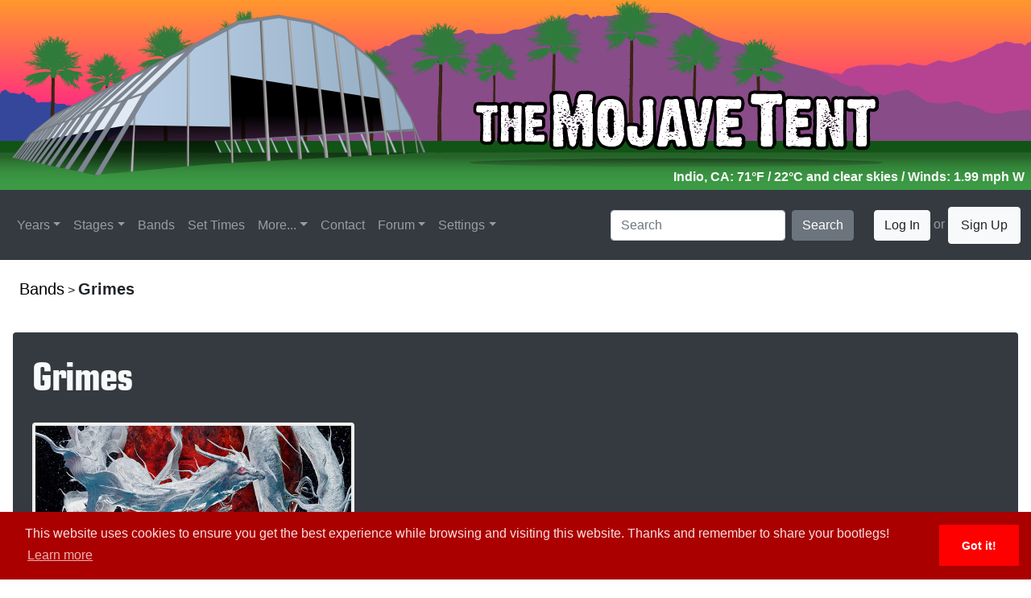

--- FILE ---
content_type: text/css;charset=UTF-8
request_url: https://www.themojavetent.com/css/extracss.cfm
body_size: 3674
content:


@font-face {
    font-family: 'Dirty-Headline';
    src:url('../fonts/Dirty-Headline.ttf.woff') format('woff'),
        url('../fonts/Dirty-Headline.ttf.svg#Dirty-Headline') format('svg'),
        url('../fonts/Dirty-Headline.ttf.eot'),
        url('../fonts/Dirty-Headline.ttf.eot?#iefix') format('embedded-opentype'); 
    font-weight: normal;
    font-style: normal;
}

@font-face {
	font-family: 'Prince';
	src:url('https://www.themojavetent.com/fonts/PrincePlain.ttf') format('truetype');
	font-weight:normal;
	font-style:normal;
}

@font-face {
	font-family: 'BandNameBold';
	src:url('https://www.themojavetent.com/fonts/EurostileLTStd-BoldCn.otf')
	format('opentype');
	font-weight:normal;
	font-style:normal;
}

@font-face {
	font-family: 'BandNameThin';
	src:url('https://www.themojavetent.com/fonts/EurostileLTStd-Cn.otf')
	format('opentype');
	font-weight:normal;
	font-style:normal;
}

@font-face {
  font-family: 'Misifts';
  src: url('https://www.themojavetent.com/fonts/misfits.TTF') format('truetype');
  font-weight: normal;
  font-style: normal;
}

html {
	 position: relative;
	 min-height: 100%;
}

body {
	/* Margin bottom by footer height */
	margin-bottom: 180px;
}

a {
	color:#000;
	text-decoration:none;
}

a:hover {
	color:#dc3545;
	text-decoration:underline;
}

.footer {
	 position: absolute;
	 bottom: 0;
	 width: 100%;
	 /* Set the fixed height of the footer here */
	 height: 180px;
	 line-height: 25px; /* Vertically center the text there */
}

.navbar-brand {
	padding: 5px 5px !important;
}

.dropdown-menu {
	margin:0 !important;
}

#home_skip_to_year {
	display:none;
}

.bandnamethickness {
	font-size:3rem;
}

@media (max-width: 1425px) {
  .navbar-custom .navbar-collapse {
    /* display: none !important; */
  }
  .navbar-custom .navbar-toggler {
    display: block !important;
  }
}

@media (min-width: 1426px) {
  .navbar-custom .navbar-collapse {
    display: flex !important;
  }
  .navbar-custom .navbar-toggler {
    display: none !important;
  }
}

@media screen and (max-width:767px) {
	#validation_searchbox {
		width:100% !important;
	}
	#home_skip_to_year {
		display:inline-block;
	}
	#right_side_page_container {
		margin-top:0px;
		text-align:left !important;
	}
		#iwasthere_button {
		float:right;
	}
	#edit_performance_button {
		float:right;
		margin-top:5px;
	}
	#upload_image_button {
		float:right;
		margin-top:5px;
	}
	#write_review_button {
		float:right;
		margin-top:5px;
	}
	#display_reviews_button {
		float:right;
		margin-top:5px;
	}
	.iwt_box .iwt_content:before {
		content: "";
	}
	.photo_button_content:before {
		content: "";
	}
	.write_review_button_content:before {
		content: "";
	}
	.edit_box_content:before {
		content: "";
	}
	.hide_reviews_content:before {
		content: "";
	}
	.show_reviews_content:before {
		content: "";
	}
	#child_weather_header {
		display:none;
	}
	.bandnamethickness {
		font-size:2rem;
	}
	.headliner-special-font-Misfits {
		font-family: 'Misfits', sans-serif;
		letter-spacing: .15rem;
		font-size:2.1rem;
	}
}

@media screen and (min-width:768px) {
	#validation_searchbox {
		width:70% !important;
		margin:auto !important;
	}
	.headliner-special-font-Misfits {
		font-family: 'Misfits', sans-serif;
		letter-spacing: .15rem;
		font-size:3.8rem;
	}
}

@media screen and (max-width: 767px) {
	#iwasthereexport {
		text-align:left !important;
	}
}

@media screen and (max-width:1026px) {
	#performance_page_top_small {
		visibility:visible;
	}
	#performance_page_top_wide {
		display:none;
	}
	#weather_data {
	  font-size: .75rem;
	}
}

@media screen and (min-width:1027px) {
	#performance_page_top_small {
		display:none;
	}
}

@media screen and (min-width:768px) {
	.iwt_box .iwt_content:before {
		content: " I Was There";
		padding-left:5px;
	}
	#upload_image_button {
		margin-top:10px;
	}
	#write_review_button {
		margin-top:10px;
	}
	#display_reviews_button {
		margin-top:10px;
	}
	.photo_button_content:before {
		content: " Upload Image";
		padding-left:5px;
	}
	.write_review_button_content:before {
		content: " Write Review";
		padding-left:5px;
	}
	#edit_performance_button {
		margin-top:10px;
	}
	.edit_box_content:before {
		content: " Edit Performance";
		padding-left:5px;
	}
	.hide_reviews_content:before {
		content: " Hide Reviews";
		padding-left:5px;
	}
	.show_reviews_content:before {
		content: " Show Reviews";
		padding-left:5px;
	}
}

@media screen and (min-width: 979px) {
	ul.navbar-nav li.dropdown:hover > div.dropdown-menu {
		display: block;
	}
	.navbar-text {
		margin-left:25px;
	}
}

.darkdropdown {
	background-color:#222529;
	color: rgba(255,255,255,.5);
}
.dropdown-item {
	color:rgba(255,255,255,.5);
}
.dropdown-item:focus,
.dropdown-item:hover {
	background:#343a40;
	color: rgba(255,255,255,.5);
}
.navbar-dark .navbar-text a,
.navbar-dark .navbar-text a:hover {
	color: #212529;
}
@media (min-width: 300px) {
	.form-inline .form-control {
		display: inline-block;
		width: auto;
		vertical-align: middle;
	}
	.mr-sm-2, .mx-sm-2 {
		margin-right: .5rem!important;
	}
}
.skybackground {
	
	
	
		
		background-color: #ff982d;
		background-image: linear-gradient(180deg, #ff982d 0%, #ff0b9c 75%);
	
}

.nopadding {
	padding:0px !important;
}

.navbar-brand {
	display:none;
}

.podcast_tile_bg {
	background-image:url('../images/podcast_tile.png');
	background-repeat:no-repeat;
	background-size:cover;
}

.tile_link {
	width:100%;
	height:auto;
	display:block;
	text-decoration:none;
}

.tile_link:hover {
	text-decoration:none;
}

.tile_attr {
	display:flex;
	justify-content:center;
	align-items:center;
}

#link_tiles {
	min-height:280px;
}

.small-twist {
	transform: rotate(353deg);
}

.large-twist {
	transform: rotate(3deg);
}

.spotify_social {
	width:10px;
	fill:#fff;
}

.footer_social {
	width:28px;
	fill:#6c757d;
}
.footer_social:hover {
	/* fill:#545b62; */
	fill:#fff;
}
.margin-20 {
	margin-right:20px;
}
.redhover:hover {
	color:#dc3545;
	cursor:pointer;
}
.dirtyfont {
	font-family:'Dirty-Headline';
   	color: white;
   	text-shadow:
       	3px 3px 0 #000,
     	-1px -1px 0 #000,  
      	1px -1px 0 #000,
      	-1px 1px 0 #000,
       1px 1px 0 #000;
}

.theprincefont {
	font-family:'Prince';
	/* color:#4a3553; */
}

.bandnamebold {
	font-family:'BandNameBold';
	letter-spacing:-0.08rem !important;
}

.bandnamethin {
	font-family:'BandNameThin';
	font-size:1rem;
	letter-spacing:0rem !important;
}

.special-font-Misfits {
  font-family: 'Misfits', sans-serif;
  letter-spacing: .15rem;
  font-size: 1.4rem !important;
}

.stacked {
	display:block;
}

.size-3rem {
	font-size:2.8rem;
}

size-2rem {
	font-size:2rem;
}

.tile_spotify_svg {
	margin-top:15px;
	width:23%;
	fill:#fff;
}

.footer a:hover {
	text-decoration:none;
}

#homeyears a {
	text-decoration:none;
}

#homeyears a:hover {
	text-decoration:none;
}

.usernameavailable {
	display:none;
}

#validation_searchbox:focus {
	outline:none;
	box-shadow: none !important;
    border-color: green;
}

.stretched-link::after {
  position:absolute;
  top:0;
  right:0;
  bottom:0;
  left:0;
  z-index:1;
  pointer-events:auto;
  content:"";
  background-color:rgba(0,0,0,0);
}

.poster_container {
	position:relative;
	text-align:center;
	color:white;
}

#home_poster_image {
	width:90%;
	max-width:300px;
	height:auto;
	max-height:400px;
}

.home_poster_cancelled {
	display:inline-block;
	background:#aa0000;
	color:#fff;
	padding:6px;
	width:90%;
	max-width:300px;
	box-shadow:0px 8px 8px 0px black;
}

.home_poster_cancelled:hover {
	color:#fff;
	text-decoration:none;
}

a.urlfooter:hover {
	color:#fff !important;
}

.band_title_name {
	margin-bottom:.5rem !important;
}

.form-check-label {
	cursor:pointer !important;
}

.underline {
	text-decoration:underline;
}

.text-shadow {
	text-shadow: 2px 5px 5px rgba(0,0,0,0.78);
}

.setlist_song_block {
	margin-block-start: .5rem;
	padding-inline-start: 20px;
}

.modal-content {
	border:0px !important;
}

.user_review_button:before {
	content: " View";
	padding-left:5px;
}

.user_review_approve_button:before {
	content: " Approve";
	padding-left:5px;
}

.user_review_disapprove_button:before {
	content: " Disppprove";
	padding-left:5px;
}

.user_review_delete_button:before {
	content: " Delete";
	padding-left:5px;
}

.review_badge {
	width:80%;
	height:auto;
	margin-top:15px;
}

.user_photo_approve_button:before {
	content: " Approve";
	padding-left:5px;
}

.user_photo_disapprove_button:before {
	content: " Disppprove";
	padding-left:5px;
}

.progress_bar_container {
	text-align:left;
	width:100%;
}

.progress_bar_outline {
	text-align:left;
	padding:5px;
	border:2px solid #000;
	border-radius:13px;
	margin-top:4px;
}

.progress_bar {
	width:0%;
	border-radius:13px;
	height:26px;
	background-color:#007bff;
}

.logo_loading {
  width: 100px;
  height: auto;
  margin-top: 10px;
  margin-bottom: 10px;
}

.rotate {
  animation: rotation 2s infinite linear;
}

@keyframes rotation {
  from {
    transform: rotate(0deg);
  }
  to {
    transform: rotate(359deg);
  }
}

.review_photo {
	width:100%;
	max-width:1200px;
	height:auto;
	border-radius:25px;
}

.contact_form .form-group input[type="email"], .contact_form .form-group input[type="text"], .contact_form .form-group textarea {
	padding:10px;
	border:1px solid;
	border-radius:10px;
	width:100%;
}

.contact_form .form-group textarea {
	height:20rem;
}

.contact_form .form-group input[type="email"], .contact_form .form-group input[type="text"] {
	max-width:500px;
}

.contact_form .form-group input[type="email"]:focus, 
.contact_form .form-group input[type="text"]:focus, 
.contact_form .form-group textarea:focus,
.contact_form .form-group input[type="email"]:focus-visible, 
.contact_form .form-group input[type="text"]:focus-visible, 
.contact_form .form-group textarea:focus-visible {
	border:1px solid green !important;
}

a.codelink:hover kbd {
	background-color:red !important;
}

a.codelink:focus kbd, a.codelink:focus-visible kbd {
	border:0px;
	outline:none;
	outline-style: none;
	box-shadow: none;
	border-color: transparent;
	background-color:red !important;
}

#parent_header {
	position:relative;
}

#child_weather_header {
	position:absolute;
	bottom:0;
}

.cc-theme-edgeless.cc-window {
  padding: 15px !important;
}

.cc-window.cc-floating {
  width: 100% !important;
  max-width: 100% !important;
}

.cc-bottom {
  bottom: 0 !important;
}

.headliner-text-container {
	display: flex;
  align-items: center;
  align-content: center;
  justify-content: space-evenly;
  flex-direction: column;
  flex-wrap: wrap;
}



.cancelled_poster {
	opacity:.7;
}

.band-artist-image {
	width:90%;
	max-width:400px;
	height:auto;
	border:4px solid #efefef;
}

.sample_audio_player {
	height:2.1rem;
	margin-top:.6rem;
}

@media (max-width: 767px) {
	.i-taped-it {
		overflow-wrap:break-word;
		width:100%;
		white-space:normal !important;
		padding:.3rem;
		font-size:.8rem;
	}
} 

--- FILE ---
content_type: application/x-javascript
request_url: https://www.themojavetent.com/js/bootstrap-4-hover-navbar.js
body_size: 601
content:

/*!
 * Bootstrap 4 multi dropdown navbar ( https://bootstrapthemes.co/demo/resource/bootstrap-4-multi-dropdown-navbar/ )
 * Copyright 2017.
 * Licensed under the GPL license
 */


$( document ).ready( function () {
    $( '.dropdown-menu a.dropdown-toggle' ).on( 'click', function ( e ) {
        var $el = $( this );
        var $parent = $( this ).offsetParent( ".dropdown-menu" );
        if ( !$( this ).next().hasClass( 'show' ) ) {
            $( this ).parents( '.dropdown-menu' ).first().find( '.show' ).removeClass( "show" );
        }
        var $subMenu = $( this ).next( ".dropdown-menu" );
        $subMenu.toggleClass( 'show' );
        
        $( this ).parent( "li" ).toggleClass( 'show' );

        $( this ).parents( 'li.nav-item.dropdown.show' ).on( 'hidden.bs.dropdown', function ( e ) {
            $( '.dropdown-menu .show' ).removeClass( "show" );
        } );
        
         if ( !$parent.parent().hasClass( 'navbar-nav' ) ) {
            $el.next().css( { "top": $el[0].offsetTop, "left": $parent.outerWidth() - 4 } );
        }

        return false;
    } );
} );